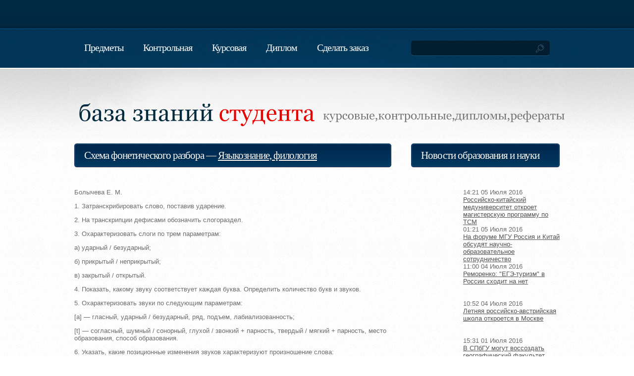

--- FILE ---
content_type: text/html; charset=windows-1251
request_url: https://stud-baza.ru/shema-foneticheskogo-razbora-shpargalka-yazyikoznanie-filologiya
body_size: 6147
content:
<html xmlns="https://www.w3.org/1999/xhtml">
<head>
<base href="https://stud-baza.ru/"/>
<meta http-equiv="Content-Type" content="text/html; charset=windows-1251"/>
<title>Схема фонетического разбора : Шпаргалка : Языкознание, филология</title>
<link rel="shortcut icon" href="favicon.jpg" type="image/x-icon" />
<meta name="keywords" content="Схема,фонетического,разбора,Шпаргалка,Языкознание,,филология"/>
<meta name="description" content="Болычева Е. М.   1. Затранскрибировать слово, поставив ударение.  2. На транскрипции дефисами обозначить слогораздел.  3. Охарактеризовать слоги по трем параметрам:  а) ударный / безударный;  б) прикрытый / неприкрытый;  в) закрытый"/>
<meta name="viewport" content="width=device-width, initial-scale=1.0">
<meta http-equiv="Cache-Control" content="max-age=200000, must-revalidate" />
<script type="text/javascript" src="https://ajax.googleapis.com/ajax/libs/jquery/1.6.1/jquery.min.js"></script>
<script type="text/javascript" src="js/jquery.formerize-0.1.js"></script>

<script type="text/javascript" src="js/init.js"></script>
<link href="./css/styles.css" rel="stylesheet" type="text/css" />
<style type="text/css">
	a:hover { text-decoration:none; }
	#menu a:hover { text-decoration:underline; }
</style>
	<script async src="https://pagead2.googlesyndication.com/pagead/js/adsbygoogle.js"></script>
	<script>
		(adsbygoogle = window.adsbygoogle || []).push({
			google_ad_client: "null",
			enable_page_level_ads: true
		});
	</script>
</head>
<body style="height:100%;margin:0px;padding:0px;background:#FFFFFF url(images/img9.jpg) repeat;font-family:&quot;Trebuchet MS&quot;, Arial, Helvetica, sans-serif;font-size:13px;color:#6C6C6C;">
	<script>
	var banner_clicked = 0;
	var is_mobile = 0;
	</script>
	<div style="overflow:hidden;background:url(images/homepage02.jpg) repeat-x left top;">
		        		<div style="width:1000px;margin:0px auto;height:137px;background:url(images/homepage06.jpg) no-repeat left top;">
			<div style="float:left;width:680px;height:137px;">
				<ul style="margin-top:0px;margin:0px;padding:55px 0px 0px 10px;list-style:none;line-height:normal;">
					
					<li style="float:left;">
						<a href="predmety" accesskey="1" title="" style="color:#BD0000;display:block;margin:0px;padding:30px 20px 0px 20px;letter-spacing:-1px;text-decoration:none;font-family:Georgia, &quot;Times New Roman&quot;, Times, serif;font-size:20px;color:#FFFFFF;">Предметы</a>
					</li>

					
					<li style="float:left;">
						<a href="https://stud-baza.ru/kontrolnaya-na-zakaz" accesskey="1" title="" style="color:#BD0000;display:block;margin:0px;padding:30px 20px 0px 20px;letter-spacing:-1px;text-decoration:none;font-family:Georgia, &quot;Times New Roman&quot;, Times, serif;font-size:20px;color:#FFFFFF;">Контрольная</a>
					</li>

					
					<li style="float:left;">
						<a href="https://stud-baza.ru/kursovaya-zakaz" accesskey="1" title="" style="color:#BD0000;display:block;margin:0px;padding:30px 20px 0px 20px;letter-spacing:-1px;text-decoration:none;font-family:Georgia, &quot;Times New Roman&quot;, Times, serif;font-size:20px;color:#FFFFFF;">Курсовая</a>
					</li>

					
					<li style="float:left;">
						<a href="https://stud-baza.ru/diplom-na-zakaz" accesskey="1" title="" style="color:#BD0000;display:block;margin:0px;padding:30px 20px 0px 20px;letter-spacing:-1px;text-decoration:none;font-family:Georgia, &quot;Times New Roman&quot;, Times, serif;font-size:20px;color:#FFFFFF;">Диплом</a>
					</li>

					
					<li style="float:left;">
						<a href="order" accesskey="1" title="" style="color:#BD0000;display:block;margin:0px;padding:30px 20px 0px 20px;letter-spacing:-1px;text-decoration:none;font-family:Georgia, &quot;Times New Roman&quot;, Times, serif;font-size:20px;color:#FFFFFF;">Сделать заказ</a>
					</li>

										
				</ul>
			</div>
			<div id="search" style="float:right;width:310px;">
				<form id="foobar" action="./search/" method="get" style=";margin:0px;padding:85px 0px 0px 10px;" accept-charset="UTF-8">
					<fieldset style="margin:0;padding:0;border:none;">
						<input type="hidden" name="searchid" value="2053100"/>
						<input type="text" name="text" id="search-text" title="Поиск по сайту" size="15" value="" style="outline:none;width:230px;background:none;border:none;padding:3px 0px 0px 0px;font-family:&quot;Trebuchet MS&quot;, Arial, Helvetica, sans-serif;color:#3F6291;" class="blank"/>
						<input type="submit" id="search-submit" value="GO" style="display:none;"/>
					</fieldset>
				</form>
			</div>
		</div>

		<div style="width:1000px;margin:0px auto;height:135px;">
			<h1 style="margin-top:0px;margin:0px;padding:0px;line-height:normal;text-indent:-9999em;">

				<a href="https://stud-baza.ru/" style="color:#BD0000;display:block;float:left;width:500px;height:135px;background:url(images/homepage07.png) no-repeat left top;">База знаний студента. Реферат, курсовая, контрольная, диплом на заказ</a>


			</h1>
						<p style="margin-top:0px;line-height:170%;margin:0px;padding:0px;line-height:normal;text-indent:-9999em;float:right;width:500px;height:135px;background:url(images/homepage08.png) no-repeat left top;">курсовые,контрольные,дипломы,рефераты</p>
					</div>
						<div style="overflow:hidden;width:980px;margin:0px auto;padding:0px 10px 30px 10px;">
				<div itemscope itemtype="http://schema.org/CreativeWork" style="float:left;width:640px;padding-top:18px;">
			<div style=";">
				<h2 style="margin-top:0px;margin:0px;padding:0px;background:url(images/img2.jpg) no-repeat left top;letter-spacing:-1px;text-shadow:1px 1px 1px #002541;font-family:Georgia, &quot;Times New Roman&quot;, Times, serif;font-weight:normal;font-size:21px;color:#FFFFFF;">
					<span itemprop="name" style="display:block;height:36px;margin:0px;padding:12px 0px 0px 20px;background:url(images/img7.jpg) no-repeat right top;">Схема фонетического разбора &mdash; <a style="color:white;" href="./yazyikoznanie-filologiya">Языкознание, филология</a></span>
				</h2>

				<div style="padding:30px 0px 0px 0px;">
                <meta itemprop="learningResourceType" content="Examination">
					
                    						
										<!--
					<span id="yt_table" style="diplay:block;">
						<p><strong id="yt_title"></strong></p>
						<div id="result_yt" style="width: 320px; height: 180px; text-align: center; cursor: pointer; margin-top: 15px;">
							<a href="./video/35894" target="_blank"><img style="width: 100px; padding-top: 40px;" src="./images/video_button.png"></a>
						</div>
						<a class="large blue awesome" style="margin-top: 15px;" target="_blank" href="./video/35894">Посмотреть видео по теме Шпаргалки</a>
						
					</span>
					-->
					<p>Болычева Е. М. </p>

<p>1.
Затранскрибировать слово, поставив ударение.</p>

<p>2.
На транскрипции дефисами обозначить слогораздел.</p>

<p>3.
Охарактеризовать слоги по трем параметрам:</p>

<p>а)
ударный / безударный;</p>

<p>б)
прикрытый / неприкрытый;</p>

<p>в)
закрытый / открытый.</p>

<p>4.
Показать, какому звуку соответствует каждая буква. Определить количество букв и
звуков.</p>

<p>5.
Охарактеризовать звуки по следующим параметрам:</p>

<p>[a]
— гласный, ударный / безударный, ряд, подъем, лабиализованность;</p>

<p>[t]
— согласный, шумный / сонорный, глухой / звонкий + парность, твердый / мягкий +
парность, место образования, способ образования.</p>

<p>6.
Указать, какие позиционные изменения звуков характеризуют произношение слова:</p>

<p>а)
редукция;</p>

<p>б)
уподобление звуков (по какому признаку / каким признакам); </p>

<p>г)
чередование согласного с нулем звука.</p>

<p>Образец
фонетического разбора</p>

<p>засох
</p>

<p>за
— с&oacute;х </p>

<p>безударный
ударный </p>

<p>прикрытый
прикрытый </p>

<p>открытый
закрытый </p>

<p>з
— [з] — согл., шумн., зв. парн., тв. парн., п/яз. зубн., щел.</p>

<p>а
— [а] — гл., безуд., ср. ряд, нижн. под., нелабиал.</p>

<p>с
— [с] — согл., шумн., глух. парн., тв. парн., п/яз. зубн., щел.</p>

<p>о
— [&oacute;] — гл., ударн., задн. ряд, ср. под., лабиал.</p>

<p>х
— [х] — согл., шумн., глух. непарн., тв. парн., з/яз. з/нёбн., щел.</p>

<p>5
б., 5 зв. </p>

<p>Позиционные
изменения звуков: редукция гласных.</p>

<p><b>Список литературы</b></p>

<p>Для
подготовки данной работы были использованы материалы с сайта http://www.portal-slovo.ru/</p>
					<span itemprop="description" style="display:none;">Болычева Е. М.   1. Затранскрибировать слово, поставив ударение.  2. На транскрипции дефисами обозначить слогораздел.  3. Охарактеризовать слоги по трем параметрам:  а) ударный / безударный;  б) прикрытый / неприкрытый;  в) закрытый</span>
					<p>&nbsp;</p>
				</div>
				<script type="text/javascript">
				$(document).ready(function(){

					//get_article_image('Схема фонетического разбора');

					get_article_video_image('РЎС…РµРјР° С„РѕРЅРµС‚РёС‡РµСЃРєРѕРіРѕ СЂР°Р·Р±РѕСЂР°');

				});
				</script>
				<!--noindex-->
				<center>
				<p>&nbsp;</p>				<p>&nbsp;</p>
				<h2 style="color:#00759E;">Внимание! Представленная Шпаргалка находится в открытом доступе в сети Интернет,
				и уже неоднократно сдавалась, возможно, даже в твоем учебном заведении.<br>Советуем не рисковать. Узнай, сколько стоит абсолютно
				уникальная Шпаргалка по твоей теме:</h2>
				</center>
				
				<!--/noindex-->

			</div>
		</div>
							<div style="float:right;width:300px;padding-top:18px;" id="wrapper_right_side">
			<div style=";" id="work5_form_right">


				<h2 style="margin-top:0px;margin:0px;padding:0px;background:url(images/img2.jpg) no-repeat left top;letter-spacing:-1px;text-shadow:1px 1px 1px #002541;font-family:Georgia, &quot;Times New Roman&quot;, Times, serif;font-weight:normal;font-size:21px;color:#FFFFFF;">
					<span style="display:block;height:36px;margin:0px;padding:12px 0px 0px 20px;background:url(images/img7.jpg) no-repeat right top;">Новости образования и науки</span>
				</h2>

				<div style="padding:30px 0px 0px 0px;">
                     <p style="margin-top:0px;line-height:170%;">
						<ul style="margin-top:0px;margin:0px;padding:0px 0px 0px 20px;list-style:none;">
														<li style="background-size: 80px;padding: 0px 0px 0px 85px;height:75px;">
								<span>14:21 05 Июля 2016</span><br>
								<a href="./news/rossiysko-kitayskiy-meduniversitet-otkroet-magisterskuyu-programmu-po-TCM" style="color:#BD0000;color:#525252;">Российско-китайский медуниверситет откроет магистерскую программу по TCM</a>
							</li>
														<li style="background-size: 80px;padding: 0px 0px 0px 85px;height:75px;">
								<span>01:21 05 Июля 2016</span><br>
								<a href="./news/na-forume-mgu-rossiya-i-kitay-obsudyat-nauchno-obrazovatelnoe-sotrudnichestvo" style="color:#BD0000;color:#525252;">На форуме МГУ Россия и Китай обсудят научно-образовательное сотрудничество</a>
							</li>
														<li style="background-size: 80px;padding: 0px 0px 0px 85px;height:75px;">
								<span>11:00 04 Июля 2016</span><br>
								<a href="./news/remorenko-ege-turizm-v-rossii-shodit-na-net" style="color:#BD0000;color:#525252;">Реморенко: &quot;ЕГЭ-туризм&quot; в России сходит на нет</a>
							</li>
														<li style="background-size: 80px;padding: 0px 0px 0px 85px;height:75px;">
								<span>10:52 04 Июля 2016</span><br>
								<a href="./news/letnyaya-rossiysko-avstriyskaya-shkola-otkroetsya-v-moskve" style="color:#BD0000;color:#525252;">Летняя российско-австрийская школа откроется в Москве</a>
							</li>
														<li style="background-size: 80px;padding: 0px 0px 0px 85px;height:75px;">
								<span>15:31 01 Июля 2016</span><br>
								<a href="./news/v-spbgu-mogut-vossozdat-geograficheskiy-fakultet" style="color:#BD0000;color:#525252;">В СПбГУ могут воссоздать географический факультет</a>
							</li>
													</ul>
					</p>
				</div>
                <div id="adv_block">
				<h2 style="margin-top:0px;margin:0px;padding:0px;background:url(images/img2.jpg) no-repeat left top;letter-spacing:-1px;text-shadow:1px 1px 1px #002541;font-family:Georgia, &quot;Times New Roman&quot;, Times, serif;font-weight:normal;font-size:21px;color:#FFFFFF;">
					<span style="display:block;height:36px;margin:0px;padding:12px 0px 0px 20px;background:url(images/img7.jpg) no-repeat right top;">Заказать уникальную работу</span>
					<span id="close_span" onclick="close_adv_block()"></span>
				</h2>

				<div style="padding:30px 0px -1px 0px;">
					<!--noindex-->
			    	<center>
						<div id="zao_order_vertical_short"></div>
						<script type="text/javascript">
							if (!zao_order_vertical_short_initiator) {
								var zao_order_vertical_short_initiator = window.document.createElement("script");
								zao_order_vertical_short_initiator.type = "text/javascript";
								zao_order_vertical_short_initiator.async = true;
								zao_order_vertical_short_initiator.src = "https://zchnk.ru/forms/zao-order-vertical-short.js?a_aid=519fd0b4e4d20&tag_name=zao_order_vertical_short&template_name=zao_order_vertical_short&channel=baza&header_text=%20&hide_guarantee=true";
								document.body.appendChild(zao_order_vertical_short_initiator);
							}
						</script>
			    	</center>
					<!--/noindex-->

				</div>
				</div>

			</div>


		</div>
       		<script>
  $(document).ready(function(){
var obj = $('#adv_block');
var offset = obj.offset();
var bottom_offset = $('#bottom_div').offset();
var topOffset = offset.top;
var leftOffset = offset.left;
var marginTop = obj.css("marginTop");
var marginLeft = obj.css("marginLeft");
$(window).scroll(function() {
var scrollTop = $(window).scrollTop();
if (scrollTop >= topOffset && scrollTop<=bottom_offset.top-400){
 //alert(scrollTop+' '+topOffset);
  obj.css({
   marginTop: scrollTop-topOffset+15,
   //marginLeft: leftOffset,
   //position: 'fixed',
  });
  //alert(bottom_offset.top);
}

if (scrollTop < topOffset){
	//alert(scrollTop+' '+topOffset);
  obj.css({
   marginTop: marginTop,
   //marginLeft: marginLeft,
   //position: 'relative',
  });
}
});
});
</script>


				</div></div>
<div id="bottom_div" style="background:url(images/img8.jpg) repeat;">
	<div style="background:url(images/img11.jpg) repeat-x left top;">
		<div style="width:980px;margin:0px auto;background:url(images/img3.jpg) repeat-y left top;">
			<div style="background:url(images/subpage1_01.jpg) no-repeat left top;">
				<div style="overflow:hidden;width:960px;padding:40px 0px 40px 20px;background:url(images/img4.jpg) no-repeat left bottom;">
					<div style="float:left;width:615px;">
												<h2 style="margin-top:0px;margin:0px;padding:0px 0px 20px 0px;letter-spacing:-1px;text-shadow:1px 1px 1px #FFFFFF;font-family:Georgia, &quot;Times New Roman&quot;, Times, serif;font-weight:normal;font-size:24px;color:#484848;">
														Похожие работы:
													</h2>
						<p style="margin-top:0px;line-height:170%;">
													<a style="color:#BD0000;color:#525252;" href="./obschie-ponyatiya-v-literaturovedenii-shpargalka-yazyikoznanie-filologiya">Общие понятия в литературоведении</a><br>
													<a style="color:#BD0000;color:#525252;" href="./osnovnyie-pravila-grammatiki-russkogo-yazyika-shpargalka-yazyikoznanie-filologiya">Основные правила грамматики русского языка</a><br>
													<a style="color:#BD0000;color:#525252;" href="./programma-vstupitelnyih-ekzamenov-po-russkomu-yazyiku-v-2004g--mgu--shpargalka-yazyikoznanie-filologiya">Программа вступительных экзаменов по русскому языку в 2004г. (МГУ)</a><br>
													<a style="color:#BD0000;color:#525252;" href="./vidyi-pridatochnyih-predlojenie-shpargalka-yazyikoznanie-filologiya">Виды придаточных предложение</a><br>
													<a style="color:#BD0000;color:#525252;" href="./bretonskiy-yazyik-dlya-nachinayuschih-shpargalka-yazyikoznanie-filologiya">Бретонский язык для начинающих</a><br>
													<a style="color:#BD0000;color:#525252;" href="./kontrolnaya-rabota-po-funktsionalnoy-stilistike-shpargalka-yazyikoznanie-filologiya">Контрольная работа по функциональной стилистике</a><br>
													<a style="color:#BD0000;color:#525252;" href="./otvetyi-na-ekzamenatsionnyie-voprosyi-po-russkomu-yazyiku-shpargalka-yazyikoznanie-filologiya">Ответы на экзаменационные вопросы по русскому языку</a><br>
													<a style="color:#BD0000;color:#525252;" href="./shpargalka-po-russkomu-yazyiku-shpargalka-yazyikoznanie-filologiya">Шпаргалка по русскому языку</a><br>
													<a style="color:#BD0000;color:#525252;" href="./lojnyie-druzya-perevodchika-shpargalka-yazyikoznanie-filologiya">Ложные друзья переводчика</a><br>
													<a style="color:#BD0000;color:#525252;" href="./slovoobrazovatelnyiy-razbor-slova-shpargalka-yazyikoznanie-filologiya">Словообразовательный разбор слова</a><br>
												</p>
											</div>
				<div style="float:right;width:260px;color:#525252;text-align:right;">
					<p style="margin-top:0px;line-height:170%;margin:0px;padding:0px 0px 8px 0px;line-height:normal;text-shadow:1px 1px 1px #FEFEFE;">
						Свои сданные студенческие работы
					</p>
					<p style="margin-top:0px;line-height:170%;margin:0px;padding:0px 0px 8px 0px;line-height:normal;text-shadow:1px 1px 1px #FEFEFE;">присылайте нам на e-mail</p>
					<p style="margin-top:0px;line-height:170%;margin:0px;padding:0px 0px 8px 0px;line-height:normal;text-shadow:1px 1px 1px #FEFEFE;"><a style="color:#BD0000;color:#525252;" href="mailto:Client@Stud-Baza.ru">Client@Stud-Baza.ru</a></p>
					<ul style="margin-top:0px;float:right;margin:0px;padding:20px 0px 0px 0px;list-style:none;">
						<li style="float:left;margin-left:10px;">
						<script type="text/javascript" src="//yandex.st/share/share.js" charset="utf-8"></script>
						<div class="yashare-auto-init" data-yashareL10n="ru" data-yashareType="icon" data-yashareQuickServices="yaru,vkontakte,facebook,twitter,odnoklassniki,moimir,lj,moikrug,gplus"></div>
                        </li>
                        
					</ul>
				</div>
			</div>
		</div>
	</div>
</div>
</div>
<div style="overflow:hidden;height:179px;background:url(images/img6.jpg) repeat-x left top;">
	<p id="copyright" style="margin-top:0px;line-height:170%;margin:0px;padding:40px 0px 0px 0px;text-align:center;color:#A6A6A6;">Copyright (c) 2026 Stud-Baza.ru Рефераты, контрольные, курсовые, дипломные работы.</p>
</div>

<!-- Yandex.Metrika counter -->
<script type="text/javascript" >
	(function(m,e,t,r,i,k,a) { m[i]=m[i]||function() { (m[i].a=m[i].a||[]).push(arguments) } ;
			m[i].l=1*new Date();k=e.createElement(t),a=e.getElementsByTagName(t)[0],k.async=1,k.src=r,a.parentNode.insertBefore(k,a) } )
	(window, document, "script", "https://mc.yandex.ru/metrika/tag.js", "ym");

	ym(21204691, "init", {
		clickmap:true,
		trackLinks:true,
		accurateTrackBounce:true,
		webvisor:true
	} );
</script>
<noscript><div><img src="https://mc.yandex.ru/watch/21204691" style="position:absolute; left:-9999px;" alt="" /></div></noscript>
<!-- /Yandex.Metrika counter -->
<script>

</script>
<!--noindex-->
	<script type="text/javascript">
	var hwChatBotOpeningDelayInSec = 1000;
	var hwPartnerId = 12006;
	(function() {
	var hw = window.document.createElement('script');
	hw.type ='text/javascript';
	hw.async = true;
	hw.src = 'https://www.homework.ru/Content/ChatBot/Installer.js';
	var hwSc = window.document.getElementsByTagName('script')[0];
	if ( hwSc ) hwSc.parentNode.insertBefore(hw, hwSc);
	else window.document.documentElement.firstChild.appendChild(hw);
	})();
	</script>
 



<script>
	function set_form_charset()
	{
		
		$('.rmn-v-form').attr('accept-charset','UTF-8');
		$('[name="form2_3_v"]').attr('accept-charset','UTF-8');
		$('[name="form-order"]').attr('accept-charset','UTF-8');
		$('.rmn-v').css('width','300px');
		$('.rmn-v-title').html('');

	}

	var timerId = setInterval(set_form_charset, 1000);

</script>

<!--/noindex-->



</body>
</html>

--- FILE ---
content_type: text/html; charset=utf-8
request_url: https://www.google.com/recaptcha/api2/aframe
body_size: 267
content:
<!DOCTYPE HTML><html><head><meta http-equiv="content-type" content="text/html; charset=UTF-8"></head><body><script nonce="Qsf4fLm1EWr4IPxVwnUhrw">/** Anti-fraud and anti-abuse applications only. See google.com/recaptcha */ try{var clients={'sodar':'https://pagead2.googlesyndication.com/pagead/sodar?'};window.addEventListener("message",function(a){try{if(a.source===window.parent){var b=JSON.parse(a.data);var c=clients[b['id']];if(c){var d=document.createElement('img');d.src=c+b['params']+'&rc='+(localStorage.getItem("rc::a")?sessionStorage.getItem("rc::b"):"");window.document.body.appendChild(d);sessionStorage.setItem("rc::e",parseInt(sessionStorage.getItem("rc::e")||0)+1);localStorage.setItem("rc::h",'1768954946642');}}}catch(b){}});window.parent.postMessage("_grecaptcha_ready", "*");}catch(b){}</script></body></html>